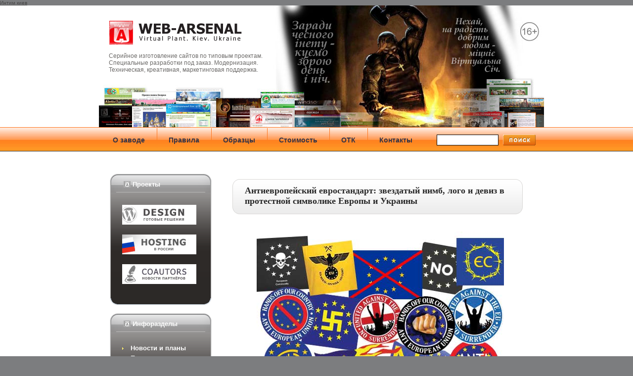

--- FILE ---
content_type: text/html; charset=utf-8
request_url: https://web-arsenal.com/tag/suveniry/
body_size: 8759
content:
<!DOCTYPE html>
<html lang="ru-RU">
<head profile="http://gmpg.org/xfn/11">
  <title>Веб-Арсенал. Киевский виртуальный завод</title>
  <meta http-equiv="Content-Type" content="text/html; charset=utf-8">
  <meta name="description" content="Официальный сайт Киевского виртуального завода по производству, ремонту и обслуживанию веб-сайтов. Новости, проекты, образцы, консультации">
  <meta name="keywords" content="Web-Arsenal, Веб-Арсенал, web, веб, сайт, домен, хостинг, дизайн, Украина, Киев">
  <link rel="stylesheet" href="/wp-content/themes/theme805/style.css" type="text/css" media="screen">
  <link rel='dns-prefetch' href='//s.w.org'>
  <link rel="alternate" type="application/rss+xml" title="Веб-Арсенал. Виртуальный завод &raquo; Лента метки Сувениры" href="/tag/suveniry/feed/">
  <script type="text/javascript">
                        window._wpemojiSettings = {"baseUrl":"https:\/\/s.w.org\/images\/core\/emoji\/2.3\/72x72\/","ext":".png","svgUrl":"https:\/\/s.w.org\/images\/core\/emoji\/2.3\/svg\/","svgExt":".svg","source":{"concatemoji":"http:\/\/web-arsenal.com\/wp-includes\/js\/wp-emoji-release.min.js?ver=4.8"}};
                        !function(a,b,c){function d(a){var b,c,d,e,f=String.fromCharCode;if(!k||!k.fillText)return!1;switch(k.clearRect(0,0,j.width,j.height),k.textBaseline="top",k.font="600 32px Arial",a){case"flag":return k.fillText(f(55356,56826,55356,56819),0,0),b=j.toDataURL(),k.clearRect(0,0,j.width,j.height),k.fillText(f(55356,56826,8203,55356,56819),0,0),c=j.toDataURL(),b===c&&(k.clearRect(0,0,j.width,j.height),k.fillText(f(55356,57332,56128,56423,56128,56418,56128,56421,56128,56430,56128,56423,56128,56447),0,0),b=j.toDataURL(),k.clearRect(0,0,j.width,j.height),k.fillText(f(55356,57332,8203,56128,56423,8203,56128,56418,8203,56128,56421,8203,56128,56430,8203,56128,56423,8203,56128,56447),0,0),c=j.toDataURL(),b!==c);case"emoji4":return k.fillText(f(55358,56794,8205,9794,65039),0,0),d=j.toDataURL(),k.clearRect(0,0,j.width,j.height),k.fillText(f(55358,56794,8203,9794,65039),0,0),e=j.toDataURL(),d!==e}return!1}function e(a){var c=b.createElement("script");c.src=a,c.defer=c.type="text/javascript",b.getElementsByTagName("head")[0].appendChild(c)}var f,g,h,i,j=b.createElement("canvas"),k=j.getContext&&j.getContext("2d");for(i=Array("flag","emoji4"),c.supports={everything:!0,everythingExceptFlag:!0},h=0;h<i.length;h++)c.supports[i[h]]=d(i[h]),c.supports.everything=c.supports.everything&&c.supports[i[h]],"flag"!==i[h]&&(c.supports.everythingExceptFlag=c.supports.everythingExceptFlag&&c.supports[i[h]]);c.supports.everythingExceptFlag=c.supports.everythingExceptFlag&&!c.supports.flag,c.DOMReady=!1,c.readyCallback=function(){c.DOMReady=!0},c.supports.everything||(g=function(){c.readyCallback()},b.addEventListener?(b.addEventListener("DOMContentLoaded",g,!1),a.addEventListener("load",g,!1)):(a.attachEvent("onload",g),b.attachEvent("onreadystatechange",function(){"complete"===b.readyState&&c.readyCallback()})),f=c.source||{},f.concatemoji?e(f.concatemoji):f.wpemoji&&f.twemoji&&(e(f.twemoji),e(f.wpemoji)))}(window,document,window._wpemojiSettings);
  </script>
  <style type="text/css">
  img.wp-smiley,
  img.emoji {
        display: inline !important;
        border: none !important;
        box-shadow: none !important;
        height: 1em !important;
        width: 1em !important;
        margin: 0 .07em !important;
        vertical-align: -0.1em !important;
        background: none !important;
        padding: 0 !important;
  }
  </style>
  <link rel='stylesheet' id='easingslider-css' href='/wp-content/plugins/easing-slider/assets/css/public.min.css?ver=3.0.8' type='text/css' media='all'>
  <link rel='stylesheet' id='gglcptch-css' href='/wp-content/plugins/google-captcha/css/gglcptch.css?ver=1.30' type='text/css' media='all'>
  <script type='text/javascript' src='/wp-includes/js/jquery/jquery.js?ver=1.12.4'></script>
  <script type='text/javascript' src='/wp-includes/js/jquery/jquery-migrate.min.js?ver=1.4.1'></script>
  <script type='text/javascript' src='/wp-content/plugins/easing-slider/assets/js/public.min.js?ver=3.0.8'></script>
  <link rel='https://api.w.org/' href='/wp-json/'>
  <link rel="EditURI" type="application/rsd+xml" title="RSD" href="/xmlrpc.php?rsd">
  <link rel="wlwmanifest" type="application/wlwmanifest+xml" href="/wp-includes/wlwmanifest.xml">
  <link rel="stylesheet" href="/wp-content/plugins/wp-page-numbers/classic/wp-page-numbers.css" type="text/css" media="screen">
  <link rel="icon" href="/wp-content/uploads/2016/03/cropped-wa_logo_500-32x32.jpg" sizes="32x32">
  <link rel="icon" href="/wp-content/uploads/2016/03/cropped-wa_logo_500-192x192.jpg" sizes="192x192">
  <link rel="apple-touch-icon-precomposed" href="/wp-content/uploads/2016/03/cropped-wa_logo_500-180x180.jpg">
  <meta name="msapplication-TileImage" content="http://web-arsenal.com/wp-content/uploads/2016/03/cropped-wa_logo_500-270x270.jpg">
  <style type="text/css">
  .easingslider-5245 { max-width: 590px; }.easingslider-5245 .easingslider-image { max-height: 90px; max-width: 590px; }.easingslider-5245 .easingslider-fade-in, .easingslider-fade-out { -webkit-animation-duration: 1000ms; -moz-animation-duration: 1000ms; animation-duration: 1000ms; }
  </style>
<a href="https://ukrhot.com/free-ads/kyiv/703448" title="Если ты приехал в столицу то обязательно посети проституток в киеве, Web-Arsenal рекомендует то самое место где можно найти всех самых лучших индивидуалок столицы">Интим киев</a></head>
<body>
  <div class="main">
    <div class="main-width">
      <div class="header">
        <div class="logo">
          <h1 onclick="location.href='/'" title="Web-Arsenal. Переход на главную страницу сайта"></h1>
          <div class="description">
            <div class="indent">
              Серийное изготовление сайтов по типовым проектам. Специальные разработки под заказ. Модернизация.<br>
              Техническая, креативная, маркетинговая поддержка.
            </div>
          </div><br>
          <br>
          <br>
          <br>
          <br>
        </div>
        <div class="main-menu">
          <div class="menu">
            <ul>
              <li class="page_item page-item-2">
                <a href="/about/"><span><span>О заводе</span></span></a>
              </li>
              <li class="page_item page-item-29">
                <a href="/conditions_cooperation/"><span><span>Правила</span></span></a>
              </li>
              <li class="page_item page-item-25">
                <a href="/sample_portfolio/"><span><span>Образцы</span></span></a>
              </li>
              <li class="page_item page-item-34">
                <a href="/price_of_web_service/"><span><span>Стоимость</span></span></a>
              </li>
              <li class="page_item page-item-59">
                <a href="/technical_control_department/"><span><span>ОТК</span></span></a>
              </li>
              <li class="page_item page-item-45">
                <a href="/contact/"><span><span>Контакты</span></span></a>
              </li>
            </ul>
          </div>
          <div class="search">
            <form method="get" id="searchform" action="http://web-arsenal.com" name="searchform">
              <input type="text" class="text" value="" name="s" id="s"><input class="but" type="image" src="/wp-content/themes/theme805/images/search.gif" value="submit">
            </form>
          </div>
        </div>
      </div><br>
      &nbsp;<br>
      <div class="content">
        ﻿
        <div class="column-left">
          <div class="widget widget_categories">
            <div class="widget-bg">
              <div class="title">
                <h2>Проекты</h2>
              </div>
              <div class="indent">
                <a href="/2016/02/12/design-online-shop/"><img src="/banners/design.jpg" alt="Интернет-магазин дизайнерских темплейтов" title="Интернет-магазин дизайнерских темплейтов" width="150" height="40" border="0"></a><br>
                <br>
                <a href="/2015/09/18/partnyorskij-sajt-xosting-v-rossii-ekonomnye-i-praktichnye-resheniya-dlya-sajtov-migrantov/"><img src="/banners/hosting.jpg" alt="Хостинг. Размещение веб-сайтов в России, на Украине, в ЕС и США" title="Хостинг. Размещение веб-сайтов в России, на Украине, в ЕС и США" width="150" height="40" border="0"></a><br>
                <br>
                <a href="/2010/12/09/coautors/"><img src="/banners/coautors.jpg" alt="Coautors. Новости и объявления от наших друзей и партнёров" title="Coautors. Новости и объявления от наших друзей и партнёров" width="150" height="40" border="0"></a>
              </div>
            </div>
          </div>
          <div class="widget widget_categories">
            <div class="widget-bg">
              <div class="title">
                <h2>Инфоразделы</h2>
              </div>
              <div class="indent">
                <ul>
                  <li>
                    <a href="/category/web-news/" title="Хроника основных событий из жизни Веб-Арсенала и его друзей"><b>Новости и планы</b></a>
                  </li>
                  <li>
                    <a href="/category/web-production/" title="Публикации о событиях производственной сферы"><b>Производство</b></a><br>
                    &nbsp;&nbsp;&nbsp;&nbsp;&nbsp;<a href="/category/web-production/web-sites/" title="Об изготовлении веб-сайтов">Веб-сайты</a><br>
                    &nbsp;&nbsp;&nbsp;&nbsp;&nbsp;<a href="/category/web-production/web-banners/" title="Про изготовление баннеров">Баннеры</a><br>
                    &nbsp;&nbsp;&nbsp;&nbsp;&nbsp;<a href="/category/web-production/web-design/" title="Дизайн и редизайн для сайтов">Дизайн</a>
                  </li>
                  <li>
                    <a href="/category/web-service/" title="Услуги для готовых сайтов"><b>Обслуживание</b></a><br>
                    &nbsp;&nbsp;&nbsp;&nbsp;&nbsp;<a href="/category/web-service/web-domains/" title="О регистрации и поддержке доменных имен">Домены</a><br>
                    &nbsp;&nbsp;&nbsp;&nbsp;&nbsp;<a href="/category/web-service/web-hosting/" title="Хостинг. Размещение веб-сайтов на наших и партнерских серверах">Хостинг</a><br>
                    &nbsp;&nbsp;&nbsp;&nbsp;&nbsp;<a href="/category/web-service/web-security/" title="Обеспечение сетевой безопасности сайта">Безопасность</a><br>
                    &nbsp;&nbsp;&nbsp;&nbsp;&nbsp;<a href="/category/web-service/web-modernization/" title="Ремонт и модернизация веб-сайтов">Ремонт</a>
                  </li>
                  <li>
                    <a href="/category/web-consultation/" title="Учебные и консалтинговые материалы для наших заказчиков и партнеров"><b>Консультации</b></a><br>
                    &nbsp;&nbsp;&nbsp;&nbsp;&nbsp;<a href="/category/web-consultation/web-documents/" title="Основные документы, используемые в процессе производственной деятельности">Документы</a><br>
                    &nbsp;&nbsp;&nbsp;&nbsp;&nbsp;<a href="/category/web-consultation/instruction/">Инструкции</a><br>
                    &nbsp;&nbsp;&nbsp;&nbsp;&nbsp;<a href="/category/web-consultation/web-dictionary/" title="Пояснение основных терминов">Словарь</a><br>
                    &nbsp;&nbsp;&nbsp;&nbsp;&nbsp;<a href="/category/web-consultation/questions/" title="Ответы на наиболее частые вопросы">Вопросы</a><br>
                  </li>
                </ul>
              </div>
            </div>
          </div>
          <div class="widget widget_text">
            <div class="widget-bg">
              <div class="title">
                <h2>Реклама</h2>
              </div>
              <div class="indent">
                <ul>
                  <li>Web-Arsenal разработал портал ukrhot.com</li>
                  <li style="list-style: none"><br></li>
                </ul>
              </div>
            </div>
          </div><br>
          <br>
          <div class="indent"></div>
          <center>
            <a href="/2007/10/18/computers-danger/"><img src="/images/predupr_140x60_wa.gif" alt="Чрезмерное увлечение Интернетом может навредить Вашему здоровью. Overweening fascination by Internet can harm Your healht" width="140" height="60" border="0"></a>
          </center>
        </div>
        <div class="column-center">
          <div class="post-4637 post type-post status-publish format-standard hentry category-web-news tag-web-arsenal tag-web-design tag-marketing tag-management tag-news tag-proekty tag-collaboration tag-style tag-suveniry tag-testing" id="post-4637" style="float: none;">
            <div class="indent">
              <div class="title">
                <div class="border-right">
                  <div class="border-left">
                    <div class="border-bot">
                      <div class="corner-left-top">
                        <div class="corner-right-top">
                          <div class="corner-left-bot">
                            <div class="corner-right-bot">
                              <h2><a href="/2013/11/15/antieuropean-eurostandart-symbol-design/" rel="bookmark" title="Открыть публикацию полностью: Антиевропейский евростандарт: звездатый нимб, лого и девиз в протестной символике Европы и Украины">Антиевропейский евростандарт: звездатый нимб, лого и девиз в протестной символике Европы и Украины</a></h2>
                              <div class="date"></div>
                            </div>
                          </div>
                        </div>
                      </div>
                    </div>
                  </div>
                </div>
              </div>
              <div class="text-box">
                <p><img class="aligncenter size-full wp-image-4638" alt="Атиевропейский евростандарт: звездатый нимб в протестной символике ЕС и Украины" src="/wp-content/uploads/2013/11/anti-european-logotypes.jpg" width="500" height="525" srcset="/wp-content/uploads/2013/11/anti-european-logotypes.jpg 500w, /wp-content/uploads/2013/11/anti-european-logotypes-285x300.jpg 285w" sizes="(max-width: 500px) 100vw, 500px"></p>
                <p>Заполонившая Украину пропаганда евроиллюзий делает своё дело: нынче уж если гражданские права, культурные ценности, уровень жизни, законодательство, образование или стандарты, то, конечно же &#8212;&nbsp; «европейские»; если ремонт в квартире, то непременно с приставкой «евро», и даже если просто унитазный бачок в туалете &#8212; то обязательно «еврослив». Находясь в условиях такого прессинга очень трудно не поддаться охватившему страну беумию. Ведь это даже не мода &#8212; это своебразная религия, в самом худшем, сектантско-фанатичном, её проялении.. <a href="/2013/11/15/antieuropean-eurostandart-symbol-design/#more-4637" class="more-link">Продолжение публикации&#8230;»</a></p>
              </div>
              <div class="posttext">
                Дата: Пятница, Ноябрь 15, 20133:19 ПП | Рубрики: <a href="/category/web-news/" rel="category tag">Новости и планы</a> | Теги: <a href="/tag/web-arsenal/" rel="tag">Web-Arsenal</a>, <a href="/tag/web-design/" rel="tag">Дизайн</a>, <a href="/tag/marketing/" rel="tag">Маркетинг</a>, <a href="/tag/management/" rel="tag">Менеджмент</a>, <a href="/tag/news/" rel="tag">Новости</a>, <a href="/tag/proekty/" rel="tag">Проекты</a>, <a href="/tag/collaboration/" rel="tag">Сотрудничество</a>, <a href="/tag/style/" rel="tag">Стиль</a>, <a href="/tag/suveniry/" rel="tag">Сувениры</a>, <a href="/tag/testing/" rel="tag">Тестирование</a><br>
              </div>
              <div class="link-edit"></div>
            </div>
          </div>
          <div class="post-4605 post type-post status-publish format-standard hentry category-web-security category-web-news category-web-service tag-web-arsenal tag-web-shop tag-websites tag-web-design tag-internet tag-management tag-modernization tag-news tag-proekty tag-suveniry tag-testing tag-support" id="post-4605" style="float: none;">
            <div class="indent">
              <div class="title">
                <div class="border-right">
                  <div class="border-left">
                    <div class="border-bot">
                      <div class="corner-left-top">
                        <div class="corner-right-top">
                          <div class="corner-left-bot">
                            <div class="corner-right-bot">
                              <h2><a href="/2013/11/13/web-redesign-after-war/" rel="bookmark" title="Открыть публикацию полностью: После войны веб-сайты проекта «Символ» стали ещё лучше, а оригинал-макеты антиевропейских принтов переданы в общедоступные дизайнерские коллекции">После войны веб-сайты проекта «Символ» стали ещё лучше, а оригинал-макеты антиевропейских принтов переданы в общедоступные дизайнерские коллекции</a></h2>
                              <div class="date"></div>
                            </div>
                          </div>
                        </div>
                      </div>
                    </div>
                  </div>
                </div>
              </div>
              <div class="text-box">
                <p style="text-align: center;"><img class="aligncenter wp-image-4606" src="/wp-content/uploads/2013/11/new-world-600.jpg" alt=" Редизайн сайта «Символика мира»" width="540" height="388" srcset="/wp-content/uploads/2013/11/new-world-600.jpg 600w, /wp-content/uploads/2013/11/new-world-600-300x215.jpg 300w" sizes="(max-width: 540px) 100vw, 540px"></p>
                <p>Чем ближе Вильнюсский саммит так называемого «Восточного партнерства», тем сильнее прояляется параноидально-шизоидная тревожность местного политикума за судьбу «нового цивилизационного выбора Украины». Нешуточные страсти в эшелонах власти, усиленные стараниями политтехнологов, спецслужб и подконтрольных СМИ &#8212; естественно, нервируют и нормальных людей тоже. А потому споры и ссоры на тему украинской евроинтеграции становятся всё более острыми. Негатив накапливается. Требует какого-то действия. И тут начинается&#8230; <a href="/2013/11/13/web-redesign-after-war/#more-4605" class="more-link">Продолжение публикации&#8230;»</a></p>
              </div>
              <div class="posttext">
                Дата: Среда, Ноябрь 13, 201311:36 ДП | Рубрики: <a href="/category/web-service/web-security/" rel="category tag">Безопасность</a>, <a href="/category/web-news/" rel="category tag">Новости и планы</a>, <a href="/category/web-service/" rel="category tag">Обслуживание</a> | Теги: <a href="/tag/web-arsenal/" rel="tag">Web-Arsenal</a>, <a href="/tag/web-shop/" rel="tag">Web-магазин</a>, <a href="/tag/websites/" rel="tag">Веб-сайты</a>, <a href="/tag/web-design/" rel="tag">Дизайн</a>, <a href="/tag/internet/" rel="tag">Интернет</a>, <a href="/tag/management/" rel="tag">Менеджмент</a>, <a href="/tag/modernization/" rel="tag">Модернизация</a>, <a href="/tag/news/" rel="tag">Новости</a>, <a href="/tag/proekty/" rel="tag">Проекты</a>, <a href="/tag/suveniry/" rel="tag">Сувениры</a>, <a href="/tag/testing/" rel="tag">Тестирование</a>, <a href="/tag/support/" rel="tag">Техобслуживание</a><br>
              </div>
              <div class="link-edit"></div>
            </div>
          </div>
          <div class="post-4575 post type-post status-publish format-standard hentry category-web-news tag-web-arsenal tag-marketing tag-management tag-news tag-proekty tag-skidki tag-collaboration tag-style tag-suveniry tag-prices" id="post-4575" style="float: none;">
            <div class="indent">
              <div class="title">
                <div class="border-right">
                  <div class="border-left">
                    <div class="border-bot">
                      <div class="corner-left-top">
                        <div class="corner-right-top">
                          <div class="corner-left-bot">
                            <div class="corner-right-bot">
                              <h2><a href="/2013/10/22/mir-besplatnaya-dostavka/" rel="bookmark" title="Открыть публикацию полностью: «Символ»: с 24 по 27 октября 2013 года &#8212; бесплатная доставка наших футболок по всему миру!">«Символ»: с 24 по 27 октября 2013 года &#8212; бесплатная доставка наших футболок по всему миру!</a></h2>
                              <div class="date"></div>
                            </div>
                          </div>
                        </div>
                      </div>
                    </div>
                  </div>
                </div>
              </div>
              <div class="text-box">
                <p style="text-align: center;"><img class="aligncenter wp-image-4576" alt="24-27 октября - Бесплатная доставка наших футболок по всему миру!" src="/wp-content/uploads/2013/10/ec-besplatnaya-dostavka.jpg" width="510" height="329"></p>
                <p>С сегодняшнего дня (то есть с четверга, 24 октября) по 27 октября 2013 года наш партнер, обеспечивающий доставку готовых изделий проекта «Символ» &#8212; будет бесплатно доставлять заказы стоимостью 30 у.е. и выше &#8212; по всему миру. <a href="/2013/10/22/mir-besplatnaya-dostavka/#more-4575" class="more-link">Продолжение публикации&#8230;»</a></p>
              </div>
              <div class="posttext">
                Дата: Вторник, Октябрь 22, 20138:24 ПП | Рубрики: <a href="/category/web-news/" rel="category tag">Новости и планы</a> | Теги: <a href="/tag/web-arsenal/" rel="tag">Web-Arsenal</a>, <a href="/tag/marketing/" rel="tag">Маркетинг</a>, <a href="/tag/management/" rel="tag">Менеджмент</a>, <a href="/tag/news/" rel="tag">Новости</a>, <a href="/tag/proekty/" rel="tag">Проекты</a>, <a href="/tag/skidki/" rel="tag">Скидки</a>, <a href="/tag/collaboration/" rel="tag">Сотрудничество</a>, <a href="/tag/style/" rel="tag">Стиль</a>, <a href="/tag/suveniry/" rel="tag">Сувениры</a>, <a href="/tag/prices/" rel="tag">Цены</a><br>
              </div>
              <div class="link-edit"></div>
            </div>
          </div>
          <div class="post-4463 post type-post status-publish format-standard hentry category-web-design category-web-news category-web-production tag-web-arsenal tag-web-design tag-style tag-suveniry" id="post-4463" style="float: none;">
            <div class="indent">
              <div class="title">
                <div class="border-right">
                  <div class="border-left">
                    <div class="border-bot">
                      <div class="corner-left-top">
                        <div class="corner-right-top">
                          <div class="corner-left-bot">
                            <div class="corner-right-bot">
                              <h2><a href="/2013/09/05/sirijskaya-seriya/" rel="bookmark" title="Открыть публикацию полностью: Проект «Символ»: Сирийская серия">Проект «Символ»: Сирийская серия</a></h2>
                              <div class="date"></div>
                            </div>
                          </div>
                        </div>
                      </div>
                    </div>
                  </div>
                </div>
              </div>
              <div class="text-box">
                <p style="text-align: center;"><img class="aligncenter wp-image-4489" alt="" src="/wp-content/uploads/2013/09/syria-seria-war.jpg" width="540" height="241" srcset="/wp-content/uploads/2013/09/syria-seria-war.jpg 600w, /wp-content/uploads/2013/09/syria-seria-war-300x134.jpg 300w" sizes="(max-width: 540px) 100vw, 540px"></p>
                <p>Сирийская Арабская Республика не является нашим соседом, к тому же это &#8212; исламское государство с кучей малопонятных нам межнациональных и межконфессиональных сложностей. Поэтому, на первый взгляд, может показаться, будто бы идущая в Сирии маштабная гражданская война не имеет непосредственного отношения к Украине и что нам никак не разобраться в том, кто прав, а кто виноват на самом деле&#8230; Такое мнение может сложиться и под влиянием украинских СМИ, которые предпочитают не углубляться в эту тему, чтобы лишний раз не дразнить своих зарубежных инвесторов. <a href="/2013/09/05/sirijskaya-seriya/#more-4463" class="more-link">Продолжение публикации&#8230;»</a></p>
              </div>
              <div class="posttext">
                Дата: Четверг, Сентябрь 5, 201311:52 ДП | Рубрики: <a href="/category/web-production/web-design/" rel="category tag">Дизайн</a>, <a href="/category/web-news/" rel="category tag">Новости и планы</a>, <a href="/category/web-production/" rel="category tag">Производство</a> | Теги: <a href="/tag/web-arsenal/" rel="tag">Web-Arsenal</a>, <a href="/tag/web-design/" rel="tag">Дизайн</a>, <a href="/tag/style/" rel="tag">Стиль</a>, <a href="/tag/suveniry/" rel="tag">Сувениры</a><br>
              </div>
              <div class="link-edit"></div>
            </div>
          </div>
          <div class="post-4412 post type-post status-publish format-standard hentry category-web-news tag-web-arsenal tag-web-shop tag-marketing tag-news tag-proekty tag-skidki tag-collaboration tag-suveniry tag-prices" id="post-4412" style="float: none;">
            <div class="indent">
              <div class="title">
                <div class="border-right">
                  <div class="border-left">
                    <div class="border-bot">
                      <div class="corner-left-top">
                        <div class="corner-right-top">
                          <div class="corner-left-bot">
                            <div class="corner-right-bot">
                              <h2><a href="/2013/07/24/sisadmin-bonus/" rel="bookmark" title="Открыть публикацию полностью: Бесплатная доставка футболок по случаю Международного дня системного администратора">Бесплатная доставка футболок по случаю Международного дня системного администратора</a></h2>
                              <div class="date"></div>
                            </div>
                          </div>
                        </div>
                      </div>
                    </div>
                  </div>
                </div>
              </div>
              <div class="text-box">
                <p><img class="size-full wp-image-4413 aligncenter" alt="Бесплатная доставка футболок в честь Дня системного администратора" src="/wp-content/uploads/2013/07/sisadmin-bonus.jpg" width="600" height="289" srcset="/wp-content/uploads/2013/07/sisadmin-bonus.jpg 600w, /wp-content/uploads/2013/07/sisadmin-bonus-300x144.jpg 300w" sizes="(max-width: 600px) 100vw, 600px"></p>
                <p>По случаю <a href="/2010/06/05/system-administrator-day/">Международного дня системного администратора</a>, в период с 25 по 27 июля включительно, наши партнёры-производственники будут бесплатно доставлять футболки и другие заказы, стоимость которых превысит 30 у.е. <a href="/2013/07/24/sisadmin-bonus/#more-4412" class="more-link">Продолжение публикации&#8230;»</a></p>
              </div>
              <div class="posttext">
                Дата: Среда, Июль 24, 201311:22 ДП | Рубрики: <a href="/category/web-news/" rel="category tag">Новости и планы</a> | Теги: <a href="/tag/web-arsenal/" rel="tag">Web-Arsenal</a>, <a href="/tag/web-shop/" rel="tag">Web-магазин</a>, <a href="/tag/marketing/" rel="tag">Маркетинг</a>, <a href="/tag/news/" rel="tag">Новости</a>, <a href="/tag/proekty/" rel="tag">Проекты</a>, <a href="/tag/skidki/" rel="tag">Скидки</a>, <a href="/tag/collaboration/" rel="tag">Сотрудничество</a>, <a href="/tag/suveniry/" rel="tag">Сувениры</a>, <a href="/tag/prices/" rel="tag">Цены</a><br>
              </div>
              <div class="link-edit"></div>
            </div>
          </div>
          <div class="navigation">
            <div class="alignleft">
              <a href="/tag/suveniry/page/2/">&laquo; Предыдущие публикации</a>
            </div>
            <div class="alignright"></div>
            <div class="clear"></div>
          </div>
          <div id='wp_page_numbers'>
            <ul>
              <li class="active_page">
                <a href="/tag/suveniry/">1</a>
              </li>
              <li>
                <a href="/tag/suveniry/page/2/">2</a>
              </li>
              <li>
                <a href="/tag/suveniry/page/3/">3</a>
              </li>
              <li>
                <a href="/tag/suveniry/page/4/">4</a>
              </li>
              <li>
                <a href="/tag/suveniry/page/5/">5</a>
              </li>
              <li>
                <a href="/tag/suveniry/page/6/">6</a>
              </li>
              <li>
                <a href="/tag/suveniry/page/7/">7</a>
              </li>
              <li>
                <a href="/tag/suveniry/page/8/">8</a>
              </li>
              <li>
                <a href="/tag/suveniry/page/9/">9</a>
              </li>
              <li>
                <a href="/tag/suveniry/page/10/">10</a>
              </li>
              <li>
                <a href="/tag/suveniry/page/11/">11</a>
              </li>
              <li>
                <a href="/tag/suveniry/page/12/">12</a>
              </li>
              <li>
                <a href="/tag/suveniry/page/13/">13</a>
              </li>
              <li>
                <a href="/tag/suveniry/page/14/">14</a>
              </li>
              <li>
                <a href="/tag/suveniry/page/15/">15</a>
              </li>
            </ul>
            <div style='float: none; clear: both;'></div>
          </div><br>
          <br>
          <br>
          <div class="bigbanner">
            <div class="obrivok"><img src='/images/obrivok-click.png'></div>
            <script type="text/javascript">
            window.EasingSlider5245 = {"width":590,"height":90,"singleItem":true,"items":1,"itemsDesktop":false,"itemsDesktopSmall":false,"itemsTablet":false,"itemsTabletSmall":false,"itemsMobile":false,"responsive":true,"lazyLoad":true,"autoPlay":4000,"slideSpeed":1000,"navigation":false,"navigationText":["",""],"pagination":true,"autoHeight":false,"mouseDrag":false,"touchDrag":false,"addClassActive":true,"transitionStyle":false};
            </script>
            <div data-id="5245" class="easingslider easingslider-5245 easingslider-container easingslider-resizing-enabled easingslider-aspect-ratio easingslider-pagination-outside easingslider-pagination-top-center">
              <div class="easingslider-slide">
                <a href="custom" target="1"><img src="/wp-content/plugins/easing-slider/assets/images/placeholder-pixel.png" data-src="/wp-content/uploads/2015/08/telderi1-590x90.jpg" alt="Биржа сайтов и доменов. Здесь можно купить или продать сайт или домен" title="Биржа сайтов и доменов. Здесь можно купить или продать сайт или домен" class="easingslider-image easingslider-lazy"></a>
              </div>
              <div class="easingslider-slide">
                <a href="custom" target="1"><img src="/wp-content/plugins/easing-slider/assets/images/placeholder-pixel.png" data-src="/wp-content/uploads/2015/08/regdomain-590x90.jpg" alt="Регистрация доменов" title="Регистрация доменов" class="easingslider-image easingslider-lazy"></a>
              </div>
              <div class="easingslider-slide">
                <a href="custom" target="1"><img src="/wp-content/plugins/easing-slider/assets/images/placeholder-pixel.png" data-src="/wp-content/uploads/2015/05/reklamasaitov-590x90.jpg" alt="Реклама веб-сайтов в поисковых системах" title="Реклама веб-сайтов в поисковых системах" class="easingslider-image easingslider-lazy"></a>
              </div>
              <div class="easingslider-slide">
                <a href="custom" target="1"><img src="/wp-content/plugins/easing-slider/assets/images/placeholder-pixel.png" data-src="/wp-content/uploads/2015/12/kwork_banner-590x90.jpg" alt="Kwork. Фриланс-биржа" title="Kwork. Фриланс-биржа" class="easingslider-image easingslider-lazy"></a>
              </div>
              <div class="easingslider-slide">
                <a href="custom" target="1"><img src="/wp-content/plugins/easing-slider/assets/images/placeholder-pixel.png" data-src="/wp-content/uploads/2015/12/wptm_banner-590x90.jpg" alt="2000 готовых дизайнерских решений для веб-сайтов, созданных на базе CMS WordPress" title="2000 готовых дизайнерских решений для веб-сайтов, созданных на базе CMS WordPress" class="easingslider-image easingslider-lazy"></a>
              </div>
            </div>
          </div>
          <p>&nbsp;</p>
          <p style="font-size:7pt;">2004 © <a href="/" target="_blank">Web-Arsenal</a>. Київський віртуальний завод з виробництва, ремонту та обслуговування промислових інтернет-конструкцій. Авторські права на опублікавані матеріали належать авторам цих матеріалів. Передрук - дозволяється. Будемо вдячні за відповідне посилання на наш сайт.</p>
        </div>
      </div>
    </div>
  </div>
</body>
</html>


--- FILE ---
content_type: text/css; charset=
request_url: https://web-arsenal.com/wp-content/themes/theme805/style.css
body_size: 3915
content:
/*  
	Theme Name: 	WordPress Theme 805
	Theme URI: 		http://template-help.com/
	Description:	A theme from Template-Help.com Collection
	Version: 		2.7
	Author: 		Template_Help.com 
	Author URL: 	http://www.Template-Help.com/ 
*/

* { padding:0; margin:0;}
	html { font-size:100.01%;}
	body { font-size:62.5%; font-family: Arial, Helvetica, sans-serif; background:#7c7d7f; color:#474646;}
	
.clear { clear: both;}

	table, td, div, img { border:0; border-collapse:collapse;}
	td {vertical-align:top;}
	ul, li { list-style: none;}
	p { padding:5px 0px 5px 0px;}
		
a {text-decoration: underline; color:#474646;}
a:hover {text-decoration: none;}

	input, select, textarea { vertical-align:middle; color:#282828; font-size:1.4em;}
	input.text, select, textarea { padding:2px 0px 3px 6px; border:1px solid #000; }
	
	html body textarea {  font-size:1.4em; color:#282828;}
	
/*** Main ***/
	.main { background:url(images/tail.gif) repeat-x 0 0 #fff; overflow:hidden; height:100%;}
	
	.main-width { width:920px; margin:0 auto; /*width:expression(((document.documentElement.clientWidth || document.body.clientWidth) < 980)? "980px" : "100%"); min-width:980px;*/}
	
	.main-indent { padding:0px 9px; overflow:hidden;}
	

	.header { height:318px; background:url(images/header.jpg) no-repeat right 0; overflow:hidden;}	


/*** Menu ***/
	.main-menu { /* float:left; width:100%;*/ overflow:hidden;}
	
	.menu { padding: 16px 10px 0px 30px;}
	.menu ul { list-style:none; /*width:100%; */float:left; overflow:hidden;}
	.menu ul li { float:left; background:url(images/ver.gif) no-repeat 0 2px; margin:0px 0px 0px -6px; height:100%; padding:18px 30px 10px 24px;}
	.menu ul li a { display:block; float:left; overflow:hidden; font-size:1.4em; font-weight:bold; color:#363446; text-decoration:none;}
	.menu ul li a:hover { text-decoration: underline;}


/*** Logo ***/
	.logo { /*float:left; width:100%;*/ overflow:hidden; padding:30px 0px 20px 40px;}
	
	.logo h1 { width:270px; height:50px; background:url(images/logo.gif) no-repeat 0 0; font-size:1em; font-weight: normal; color:#fff; cursor:pointer; overflow:hidden;}
	.logo h1:hover { text-decoration:none;}
	.description { width:336px; height:60px; margin:15px 10px 0px 0px; no-repeat 0 0; font-size:12px; font-weight: normal; color:#6b6967; text-transform:none;}
	.description .indent { padding:0px 0px 0px 0px; overflow:hidden;}

	
/*** Search ***/
	.search { float:right;  padding:15px 17px 0px 0px;}
	.search form { float:right; }
	.search .text { width:117px; padding:2px 0px 2px 6px; margin:0px 9px 0px 0px;}
	.search .but { cursor: pointer;}
	
	
	.search_page { float:left;  padding:15px 17px 0px 0px; margin:0px 0px 0px 0px;}
	.search_page form { float:left; }
	.search_page .text { width:117px; padding:2px 0px 2px 6px; margin:0px 9px 0px 0px;}
	.search_page .but { cursor: pointer;}

	
/*** Column ***/
	.content { clear:both; padding:0px 43px 22px 42px; overflow:hidden;}
	
	.column-left { width:206px; float:left; margin:0px 42px 0px 0; _margin:0px 39px 0px 0;}



	
/*** ---------  Widgets  ------------ ***/

	.widget { float:left; width:100%; overflow:hidden; background:url(images/widget-bg-ver2.gif) repeat-x 0 0 #818793; margin:0px 0px 15px 0px;}
	.widget .widget-bg { background:url(images/widget-bg2.gif) repeat-y 0 0;}
	.widget .title { height:100%; background:url(images/widget-title-bg2.gif) no-repeat 0 0; padding:0px 13px 0px 13px;}
	.widget .title div div {}	
	.widget h2 { font-size:1.3em; font-weight: bold; overflow:hidden; color:#FFFFFF; background:url(images/widget-title2.gif) no-repeat 13px 17px; padding:14px 0px 12px 33px; border-bottom:1px solid #c9c9d5;}
	.widget	.indent { overflow:hidden; font-size:1.3em; color:#fff; font-weight:bold; height:100%;  padding:25px 10px 40px 25px; background:url(images/widget-corner-bot2.gif) no-repeat 0 bottom;}

	.widget	.calendar { overflow:hidden; font-size:1.2em; color:#fff; font-weight:bold; height:100%;  padding:25px 10px 40px 25px; background:url(images/widget-corner-bot2.gif) no-repeat 0 bottom;}
	
	.widget li { background:url(images/marker.gif) no-repeat 0 6px; padding:0px 0px 4px 17px;}
	.widget li a { color:#fff; font-weight:normal; text-decoration:none;}
	.widget li a:hover { text-decoration: underline;}
	.widget a { color:#fff;}
	
	.widget_categories {background:url(images/widget-bg-ver1.gif) repeat-x 0 0 #2c2927;}
	.widget_categories .widget-bg { background:url(images/widget-bg1.gif) repeat-y 0 0;}
	.widget_categories .title { background:url(images/widget-title-bg1.gif) no-repeat 0 0;}

	.widget_categories h2 { background:url(images/widget-title1.gif) no-repeat 15px 15px; padding:14px 0px 8px 33px; border-bottom:1px solid #bcbbba; color:#fff; font-weight:bold;}
	.widget_categories .indent { font-size:1.3em; line-height:1.3em; color:#fff; font-weight:bold; height:100%;  padding:25px 20px 40px 25px; background:url(images/widget-corner-bot2.gif) no-repeat 0 bottom;}

/*** Текстовый (серый) блок сайдбара. Старт ***/
	.widget_text {background:url(images/widget-bg-ver2.gif) repeat-x 0 0 #818793;}
	.widget_text .widget-bg { background:url(images/widget-bg2.gif) repeat-y 0 0;}
	.widget_text .title { background:url(images/widget-title-bg2.gif) no-repeat 0 0;}
	.widget_text h2 { background:url(images/widget-title3.gif) no-repeat 13px 17px; border-bottom:1px solid #ffb82e;}
	.widget_text .indent { font-size:1.1em; line-height:1.1em; color:#fff; font-weight:normal; height:100%;  padding:25px 20px 40px 25px; background:url(images/widget-corner-bot2.gif) no-repeat 0 bottom;}
/*** Текстовый (серый) блок сайдбара. Финиш ***/



	
	.widget_meta {background:url(images/widget-bg-ver3.gif) repeat-x 0 0 #f56f1b;}
	.widget_meta .widget-bg { background:url(images/widget-bg3.gif) repeat-y 0 0;}
	.widget_meta .title { background:url(images/widget-title-bg3.gif) no-repeat 0 0;}
	.widget_meta h2 { background:url(images/widget-title3.gif) no-repeat 13px 17px; border-bottom:1px solid #ffb82e;}
	.widget_meta .indent { padding:25px 20px 40px 25px; background:url(images/widget-corner-bot3.gif) no-repeat 0 bottom;}

	.widget_banner {background:url(images/widget-bg-ver2.gif) repeat-x 0 0 #818793;} 
	.widget_banner .title { background:url(images/widget-title-bg2.gif) no-repeat 0 0;}
	.widget_banner .indent { overflow:hidden; font-size:1.1em; color:#fff; font-weight:bold; height:100%;  padding:25px 20px 40px 25px; background:url(images/widget-corner-bot2.gif) no-repeat 0 bottom;}

/*** Content  ***/
	.column-center { overflow:hidden; height:100%;}
		
			.column-center .title {  background:url(images/title-bg-ver.gif) repeat-x 0 0 #ebebeb; overflow:hidden; float:left; width:100%;}
			
			.column-center .title .border-left { background:url(images/title-bg.gif) repeat-y 0 0;}
			.column-center .title .border-right { background:url(images/title-bg.gif) repeat-y right 0;}
			.column-center .title .border-bot { background:url(images/title-bg.gif) repeat-x 0 bottom;}
			
			.column-center .title .corner-left-top { background:url(images/title-corner-left-top.gif) no-repeat 0 0;}
			.column-center .title .corner-right-top { background:url(images/title-corner-right-top.gif) no-repeat right 0;}
			.column-center .title .corner-left-bot { background:url(images/title-corner-left-bot.gif) no-repeat 0 bottom;}
			.column-center .title .corner-right-bot { background:url(images/title-corner-right-bot.gif) no-repeat right bottom; padding:13px 20px 14px 25px; height:100%; overflow:hidden;}
		
		
		.column-center .title h2 { font-family: Georgia, Tames New Roman; font-size:1.8em; font-weight: nornal; color:#282828;}
		.column-center .title h3 { font-size:1.6em; color:#282828;}
		
		.column-center .title h2 a, .column-center .title h3 a { color:#282828; text-decoration:none;}
		.column-center .title h2 a:hover, .column-center .title h3 a:hover { color:#282828; text-decoration: underline;}

		.column-center .title .date { font-size: 1.1em;  color:#282828; padding:2px 0px 0px 1px; text-transform:none;}
		.column-center .title .author { font-size: 1.1em;  color:#7772a0;  margin:-2px 0px 0px 0px; padding:0px 0px 0px 1px; text-transform:none;}
		
		.column-center .welcome .title h2 { text-transform:none; color:#e66e00;}

		.column-center .welcome .title h2 a { color:#e66e00;}
		
		.column-center .title-page { background: none; padding:13px 0px 0px 25px; float:none; width: auto;}
	
	.column-center .indent { padding:0px 0px 36px 0px; overflow:hidden;}
	
	.welcome .text-box { padding:36px 15px 0px 24px;}
	.text-box { font-size:1.4em; line-height:1.3em; clear:both;  padding:30px 15px 0px 25px;}
	.text-box span { color:#7772a0;}
	
	.text-box .fleft { float:left; padding:0; margin: -6px 26px 14px 0px; display: inline;}
	
	.column-center .box { padding:8px 0px 0px 0px;}
	.column-center .box div { float:left;}
	.column-center .box .indent { overflow:hidden; padding:0px 50px 0px 0px;}
	
		
	.column-center .border-bottom {border-bottom:0; padding-bottom:0px;}
	
		
		
	.comments a, .link-edit a { font-size:1em; color:#949495; text-decoration:none;}
	.comments a:hover, .link-edit a:hover {text-decoration: underline;}
	
	.comments { clear:both; text-align:right; padding:7px 20px 0px 0px;}
	
	.link-edit { clear:both; text-align:right; padding:0px 20px 0px 0px;}
	
	.pd-top {padding-top:0} 
	

.topbanner {
 margin: 0px 0 40px 0px;
}

.topbrivok {
 position: absolute;
 margin: 0 0 0 500px;
 z-index: 1000;
}
	
.bigbanner {
 margin: 10px 0 0px 0px;
}

.obrivok {
 position: absolute;
 margin: 0 0 0 500px;
 z-index: 100;
}	
	
	
/*** Footer ****/
	.footer { clear:both; font-size:1.2em; overflow:hidden; line-height:1.4em; color:#ececed; font-weight:bold; background:url(images/footer-bg.gif) repeat-x 0 0;}
	.footer .footer-width { width:920px; margin:0 auto;}
	.footer .indent { padding:30px 10px 25px 80px;}
	.footer a { color:#ececed; text-decoration:none;}
	.footer a:hover { text-decoration: underline;}
	
	
	
/* -----------------------------------------------------------------
---------------------------- WP ------------------------------------
----------------------------------------------------------------- */

	.info-sidebar { padding:10px 10px 15px 22px; border:0; width: auto; overflow: hidden; color:#000; font-size:1.1em; line-height:1.4em;}
	.info-sidebar a {}
	
	.pagetitle { font-size:2.1em; font-weight: normal; overflow:hidden; color: #000; text-align:center; padding:15px 0px 0px 0px;/* margin:0px 0px -20px 0px;*/}

/*--- Navigations ---*/
	.navigation { padding:5px 25px 8px 25px; font-size:1.1em;}
	.navigation .alignleft { float: left; width:45%; text-align:left; padding:4px 0px 0px 0px;}
	.navigation .alignright { float: right; width:45%; text-align:right; padding:4px 0px 0px 0px;}
	
	.pd-nav { padding:0; margin:0;}
	.pd-nav .alignleft { padding:0; margin:0;}
	.pd-nav .alignright { padding:0; margin:0;}
	
	.pd-title {padding-bottom:0;}
	
	.marg { margin-bottom:10px;}

/*--- Begin Images ---*/
	p img {
		padding: 0;
		max-width: 100%;}
	
	img.centered {
		display: block;
		margin-left: auto;
		margin-right: auto;}
	
	img.alignright { float: right;display:inline;
		padding: 0;
		margin: 3px 0px 10px 20px;}
	
	img.alignleft {	padding: 0;	margin: 3px 25px 5px 0; float:left; display:inline;}

/* --- Рубрики, теги под публикацией --- */

.posttext { font-size:1.1em; clear:both; padding:15px 0px 10px 25px;}
	.posttext a {/*color:#3B7ECC;*/}
	.posttext a:hover {text-decoration:none;}

	
/*------*/
	.postmetadata { font-size:1.0em; clear:both; padding:56px 0px 10px 25px;}
	.postmetadata a {/*color:#3B7ECC;*/}
	.postmetadata a:hover {text-decoration:none;}
	
	/*------*/
	#tag_cloud .widget-bottom-left {padding-bottom:15px;}
	#tag_cloud .widget-heading {margin-bottom:15px;}
	#tag_cloud a {padding-left:3px;}
	
	/*--- Popup styles ---*/
	#commentspopup {}
	#commentspopup #header {background:#2F3F99 url(images/popup_header_bg.gif) top repeat-x;}
	#commentspopup .page-padding {padding:0 5px;}
	#commentspopup .page-width {width:538px; margin:0 auto;}
	#commentspopup .header-top {background:url(images/popup_header_bg_top.jpg) top repeat-x;}
	#commentspopup .header-top-right {background:url(images/popup_header_bg_top_right.jpg) top right no-repeat;}
	#commentspopup .header-top-left {background:url(images/popup_header_bg_top_left.jpg) top left no-repeat; width:100%; height:160px;}
	#commentspopup .header-padding {padding:39px 0 0 89px;}
	#commentspopup h1 {font-size:1em; margin:0; padding:0; color:#E1E7EC; text-indent:-10000em; width:141px; height:27px;}
	#commentspopup h1:hover {text-decoration: none; cursor:pointer;}
	#commentspopup .description {width:141px; height:9px; text-indent:-10000em; margin-top:2px;}
	#commentspopup .description2 {width:249px; height:27px; text-indent:-10000em; margin-top:19px;}
	#commentspopup .border-bottom-left {padding:17px 37px 10px;}
	#commentspopup p {font-size:1.1em;}
	
	
/*--- Begin Typography & Colors ---*/
	small {	font-size: 10px; padding:0px 0px 0px 0px; margin:0px 0px 0px 0px;}
	small * {font-size: 10px;}
	small p {font-size: 10px;}
	
	select { width: 130px;}
		
	#commentform {font-size:1.2em;}
	
	#commentform input {
		margin: 5px 5px 1px 0;}
	
	#commentform {
		margin: 5px 10px 0 0;}
		
	#commentform textarea {
		width: 100%;
		padding: 2px;}
		
	#respond:after {
			content: "."; 
			display: block; 
			height: 0; 
			clear: both; 
			visibility: hidden;}
		
	#commentform #submit {
		margin: 0 0 10px auto;
		float: right;}
	
	
/*--- Begin Calendar ---*/
	#wp-calendar { empty-cells:show; width: 155px; font-size:1.1em;}
	
	#wp-calendar th { padding:3px 0; text-align:center; color:#ececec;}
	#wp-calendar td { padding:3px 0; text-align:center; color:#fff;}
	
	#wp-calendar a { display: block; font-weight:bold; color:#000;}
	#wp-calendar #next a { padding-right: 10px;	text-align: right; font-weight: normal;}
	#wp-calendar #prev a { padding-left: 10px;text-align: left; font-weight: normal;}
	
	#wp-calendar caption { text-align: center; color:#fff;   font-weight:bold; font-size:1.3em; padding:0px 0px 6px 0px;}
	
	
/* Begin Various Tags & Classes */
	acronym, abbr, span.caps {
		cursor: help;
		}
	
	acronym, abbr {
		border-bottom:1px dashed #999;
		}
	
	blockquote {
		border:1px solid #071f29;
		background:#e4e4e4; padding:15px 10px 10px 20px; margin:5px 0; color:#000;
		}
	
	blockquote cite {
		margin: 5px 0 0;
		display: block;
		}
	
	
/* Captions */
	.aligncenter,
	div.aligncenter {
		display: block;
		margin-left: auto;
		margin-right: auto;}
	
	.wp-caption {
		border: 1px solid #ddd;
		text-align: center;
		background-color: #f3f3f3;
		padding-top: 4px;
		margin: 10px;
		-moz-border-radius: 3px;
		-khtml-border-radius: 3px;
		-webkit-border-radius: 3px;
		border-radius: 3px;}
	
	.wp-caption img {
		margin: 0;
		padding: 0;
		border: 0 none;}
	
	.wp-caption p.wp-caption-text {
		font-size: 11px;
		line-height: 17px;
		padding: 0 4px 5px;
		margin: 0;}
	
	
/* Begin Comments*/
	.alt { padding: 10px; font-size:1.2em; padding:0px 0px 0px 25px;}
	
	.commentlist {/* font-size:1.2em;*/ color:#000;
		/*padding:0px 18px 0px 20px;*/
		text-align: justify;
		}
	.commentlist a { color:#000;}
	
	ol.commentlist  li {
		margin:6px 0px 6px 0px;
		padding: 5px 10px 3px;
		/*list-style: none;*/
		background:#e4e4e4;
		border:1px solid #000;
		}
		
	.commentlist li .avatar { 
		float: right;
		border: 1px solid #eee;
		padding: 2px;
		background: #fff; /*margin:0px 20px 15px 0px;*/
		}
	
	.commentlist p { font-size:1.2em; color:#000;
		margin: 10px 5px 10px 0;
		}
	
	#commentform p {
		margin: 5px 0;
		padding-left:15px;
		}
	
	.nocomments {
		text-align: center;
		margin: 0;
		padding: 0;
		}
	
	.commentmetadata {
		margin: 0;
		display: block;
		}